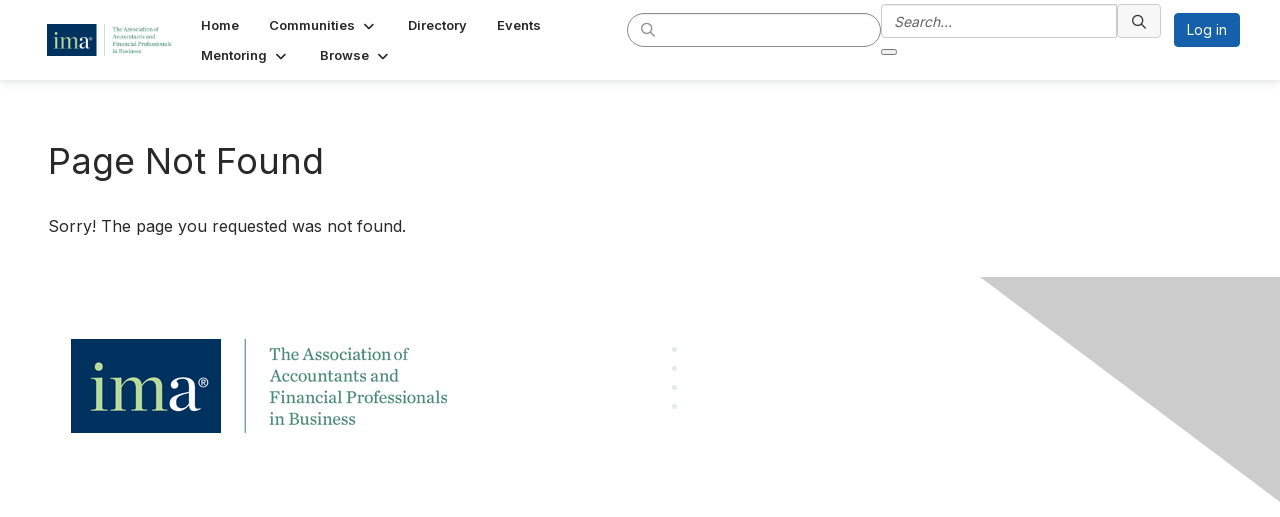

--- FILE ---
content_type: text/html; charset=utf-8
request_url: https://myimanetwork.imanet.org/network/members/profile/contributions/contributions-list?UserKey=003a4b55-6f15-45a2-83a5-29885c87d42e&ssopc=1
body_size: 32855
content:


<!DOCTYPE html>
<html lang="en">
<head id="Head1"><meta name="viewport" content="width=device-width, initial-scale=1.0" /><meta http-equiv="X-UA-Compatible" content="IE=edge" /><title>
	 - Institute of Management Accountants
</title><meta name='audience' content='ALL' /><meta name='rating' content='General' /><meta name='distribution' content='Global, Worldwide' /><meta name='copyright' content='Higher Logic, LLC' /><meta name='content-language' content='EN' /><meta name='referrer' content='strict-origin-when-cross-origin' /><link href="https://fonts.googleapis.com/css?family=Montserrat:400,700" rel="stylesheet" type="text/css">
<link href="https://fonts.googleapis.com/css?family=Open+Sans" rel="stylesheet" type="text/css">
<link href="https://fonts.googleapis.com/css?family=Unna" rel="stylesheet" type="text/css">
<link rel='SHORTCUT ICON' href='https://higherlogicdownload.s3.amazonaws.com/IMANET/7ec7e7e2-4f74-4812-aaf7-38426ebc480c/UploadedImages/Favicon-WebPages-IMA-2016.jpg' type='image/jpeg' /><link type='text/css' rel='stylesheet' href='https://fonts.googleapis.com/css2?family=Inter:wght@300;400;600;800'/><link type="text/css" rel="stylesheet" href="https://d3uf7shreuzboy.cloudfront.net/WebRoot/stable/Ribbit/Ribbit~main.bundle.47bbf7d39590ecc4cc03.hash.css"/><link href='https://d2x5ku95bkycr3.cloudfront.net/HigherLogic/Font-Awesome/7.1.0-pro/css/all.min.css' type='text/css' rel='stylesheet' /><link rel="stylesheet" href="https://cdnjs.cloudflare.com/ajax/libs/prism/1.24.1/themes/prism.min.css" integrity="sha512-tN7Ec6zAFaVSG3TpNAKtk4DOHNpSwKHxxrsiw4GHKESGPs5njn/0sMCUMl2svV4wo4BK/rCP7juYz+zx+l6oeQ==" crossorigin="anonymous" referrerpolicy="no-referrer" /><link href='https://d2x5ku95bkycr3.cloudfront.net/HigherLogic/bootstrap/3.4.1/css/bootstrap.min.css' rel='stylesheet' /><link type='text/css' rel='stylesheet' href='https://d3uf7shreuzboy.cloudfront.net/WebRoot/stable/Desktop/Bundles/Desktop_bundle.min.339fbc5a533c58b3fed8d31bf771f1b7fc5ebc6d.hash.css'/><link href='https://d2x5ku95bkycr3.cloudfront.net/HigherLogic/jquery/jquery-ui-1.13.3.min.css' type='text/css' rel='stylesheet' /><link href='https://d132x6oi8ychic.cloudfront.net/higherlogic/microsite/generatecss/b6359138-6cd3-43ad-9fdc-6dd3da9ad454/029ce1b5-5c55-4541-9c14-66b1015227be/639032188310300000/34' type='text/css' rel='stylesheet' /><link type='text/css' rel='stylesheet' href='https://maxcdn.bootstrapcdn.com/font-awesome/4.7.0/css/font-awesome.min.css' /><link type='text/css' rel='stylesheet' href='https://cdn.jsdelivr.net/jquery.slick/1.6.0/slick-theme.css' /><link type='text/css' rel='stylesheet' href='https://cdn.jsdelivr.net/jquery.slick/1.6.0/slick.css' /><link type='text/css' rel='stylesheet' href='https://fonts.googleapis.com/css2?family=Open+Sans:ital,wght@0,300..800;1,300..800&display=swap' /><script type='text/javascript' src='https://d2x5ku95bkycr3.cloudfront.net/HigherLogic/JavaScript/promise-fetch-polyfill.js'></script><script type='text/javascript' src='https://d2x5ku95bkycr3.cloudfront.net/HigherLogic/JavaScript/systemjs/3.1.6/system.min.js'></script><script type='systemjs-importmap' src='/HigherLogic/JavaScript/importmapping-cdn.json?639043118521301568'></script><script type='text/javascript' src='https://d2x5ku95bkycr3.cloudfront.net/HigherLogic/jquery/jquery-3.7.1.min.js'></script><script src='https://d2x5ku95bkycr3.cloudfront.net/HigherLogic/jquery/jquery-migrate-3.5.2.min.js'></script><script type='text/javascript' src='https://d2x5ku95bkycr3.cloudfront.net/HigherLogic/jquery/jquery-ui-1.13.3.min.js'></script>
                <script>
                    window.i18nConfig = {
                        initialLanguage: 'en',
                        i18nPaths: {"i18n/js-en.json":"https://d3uf7shreuzboy.cloudfront.net/WebRoot/stable/i18n/js-en.8e6ae1fa.json","i18n/js-es.json":"https://d3uf7shreuzboy.cloudfront.net/WebRoot/stable/i18n/js-es.5d1b99dc.json","i18n/js-fr.json":"https://d3uf7shreuzboy.cloudfront.net/WebRoot/stable/i18n/js-fr.82c96ebd.json","i18n/react-en.json":"https://d3uf7shreuzboy.cloudfront.net/WebRoot/stable/i18n/react-en.e08fef57.json","i18n/react-es.json":"https://d3uf7shreuzboy.cloudfront.net/WebRoot/stable/i18n/react-es.3cde489d.json","i18n/react-fr.json":"https://d3uf7shreuzboy.cloudfront.net/WebRoot/stable/i18n/react-fr.3042e06c.json"}
                    };
                </script><script src='https://d3uf7shreuzboy.cloudfront.net/WebRoot/stable/i18n/index.4feee858.js'></script><script src='https://d2x5ku95bkycr3.cloudfront.net/HigherLogic/bootstrap/3.4.1/js/bootstrap.min.js'></script><script src='https://d3uf7shreuzboy.cloudfront.net/WebRoot/stable/Ribbit/Ribbit~main.bundle.d123a1134e3a0801db9f.hash.js'></script><script type='text/javascript'>var higherlogic_crestApi_origin = 'https://api.connectedcommunity.org'</script><script type='text/javascript' src='/HigherLogic/CORS/easyXDM/easyXDM.Min.js'></script><script src="https://cdnjs.cloudflare.com/ajax/libs/prism/1.24.1/prism.min.js" integrity="sha512-axJX7DJduStuBB8ePC8ryGzacZPr3rdLaIDZitiEgWWk2gsXxEFlm4UW0iNzj2h3wp5mOylgHAzBzM4nRSvTZA==" crossorigin="anonymous" referrerpolicy="no-referrer"></script><script src="https://cdnjs.cloudflare.com/ajax/libs/prism/1.24.1/plugins/autoloader/prism-autoloader.min.js" integrity="sha512-xCfKr8zIONbip3Q1XG/u5x40hoJ0/DtP1bxyMEi0GWzUFoUffE+Dfw1Br8j55RRt9qG7bGKsh+4tSb1CvFHPSA==" crossorigin="anonymous" referrerpolicy="no-referrer"></script><script type='text/javascript' src='https://d3uf7shreuzboy.cloudfront.net/WebRoot/stable/Desktop/Bundles/Desktop_bundle.min.e5bfc8151331c30e036d8a88d12ea5363c3e2a03.hash.js'></script><script type='text/javascript' src='https://imanet.realmagnet.land/script/11933'></script><script type='text/javascript' src='https://cdn.jsdelivr.net/jquery.slick/1.6.0/slick.min.js'></script><script type="text/javascript"> var _gaq = _gaq || []; _gaq.push(['t1._setAccount', 'UA-28139699-1']); _gaq.push(['t1._trackPageview']); (function() {{var ga = document.createElement('script'); ga.type = 'text/javascript'; ga.async = true; ga.src = ('https:' == document.location.protocol ? 'https://ssl' : 'http://www') + '.google-analytics.com/ga.js'; var s = document.getElementsByTagName('script')[0]; s.parentNode.insertBefore(ga, s); }})(); </script><script>window.CDN_PATH = 'https://d3uf7shreuzboy.cloudfront.net'</script><script>var filestackUrl = 'https://static.filestackapi.com/filestack-js/3.28.0/filestack.min.js'; var filestackUrlIE11 = 'https://d2x5ku95bkycr3.cloudfront.net/HigherLogic/JavaScript/filestack.ie11.min.js';</script><!-- Google Tag Manager --><script>(function(w,d,s,l,i){w[l]=w[l]||[];w[l].push({'gtm.start': new Date().getTime(),event:'gtm.js'});var f=d.getElementsByTagName(s)[0],j=d.createElement(s),dl=l!='dataLayer'?'&l='+l:'';j.async=true;j.src='//www.googletagmanager.com/gtm.js?id='+i+dl;f.parentNode.insertBefore(j,f);})(window,document,'script','dataLayer','GTM-WKPRWTT');</script><!-- End Google Tag Manager --></head>
<body class="bodyBackground ribbit  interior  ">
	<!-- Google Tag Manager (noscript) --><noscript><iframe src="//www.googletagmanager.com/ns.html?id=GTM-WKPRWTT" height="0" width="0" style="display:none;visibility:hidden"></iframe></noscript><!-- End Google Tag Manager (noscript) -->
	
    
    

	
	

	<div id="MembershipWebsiteAlertContainer" class="row">
	
		<span id="MembershipExpirationReminder_f9ba5e2933ed4666b5cb41e41f86b07b"></span>

<script>
    (function () {
        var renderBBL = function () {
            window.renderReactDynamic(['WebsiteAlert', 'MembershipExpirationReminder_f9ba5e2933ed4666b5cb41e41f86b07b', {
                alertClass: '',
                linkText: '',
                linkUrl: '',
                text: '',
                isInAuxMenu: 'True',
                showLink: false,
                visible: false
            }]);
        };

        if (window.renderReactDynamic) {
            renderBBL();
        } else {
            window.addEventListener('DOMContentLoaded', renderBBL);
        }
    })()
</script>

    
</div>

	<div id="MPOuterMost" class="container  full ">
		<form method="post" action="./contributions-list?UserKey=003a4b55-6f15-45a2-83a5-29885c87d42e&amp;ssopc=1" onsubmit="javascript:return WebForm_OnSubmit();" id="MasterPageForm" class="form">
<div class="aspNetHidden">
<input type="hidden" name="ScriptManager1_TSM" id="ScriptManager1_TSM" value="" />
<input type="hidden" name="StyleSheetManager1_TSSM" id="StyleSheetManager1_TSSM" value="" />
<input type="hidden" name="__EVENTTARGET" id="__EVENTTARGET" value="" />
<input type="hidden" name="__EVENTARGUMENT" id="__EVENTARGUMENT" value="" />
<input type="hidden" name="__VIEWSTATE" id="__VIEWSTATE" value="CfDJ8JEeYMBcyppAjyU+qyW/thQoTBPz60BkQ84cwxGZ2+O13f5Nv+fJ1vveU8ERYC7C0gH7Vgu8lxpUa0lYOK1cT7OxGsTJ2od/yYkIadgFC6foF2Ll3/nRl1tOEm7BVzVD3viUjegSXgUPCvGzokym2GdjBDL4wRl7Jm1S3pjF/AaJsA2dT1ciJjpyWiaFJMpt/UFMK5Tf3KzR9L/gyaX5eU0GfUkliR4mJw2F1qt6w7KOEs+g8l8Q5jMjxxn6f8wKGew11fONwzxF+kP0e9m8g1JiP4SFgAczmzu87gdY6fSSr4Y/rRYFzNJhxW2C3ht7NcdzBnsfCsXFkdC0eDQL3T0k0ok3b2EaG9UNAvV2sCNHRyLjybWg769eDfz9xMnCd5vShePBPjVfS3+3y9vksXnnvtbJadtDBXxtRI6AgTyLGkiK8TeI4jEm1kZomWSI/DBtZCPmbs6SYh8ijCUeUJZ2MX9Ji/KVgOZfpGnX9uYZVs1+x81dByUudxLKSqjULP7MI1BfHESDg0wsW14rWnhsCdMkYmwUXDu0tPUhnjgAhpNFHjW/86Grr/7zAOBzKwo1Rsl5No/PPqverrO/b9qZmfC//MQ85oT0hwJbmOzTkhAMNJbDI3/Y23K0dmnEwuWP7PFWwATzKSxOjSz3t/[base64]/iVuROcaLPbynKXRc3X2D6uJqxnnSo3CzaBorgXwMmFi48/Gn9REpYiGFH3Ahrhiep6Pbb0SIKzRT0ypLN7gbjeLuIDpuh8ZRyDhkXhzXtha14JdQtqrqaclmRnJgbPi/KZoSTOLjF5IvvTGC3TY3jahGzg7fo6g8SytE1dlv8V6lVjQWI8dSlEJM12Xxstd64GBfXCL5gYrSeBs5fnDMVJMNqyNZ2dIwuxsZCX7kgRhFSLSNXCwzKq8zOiyJ2s9H9wICL1bPN4ZvElyqJ5r7/8uheXj1Lp7t2LqeLg34sFCn4VbvUO49eFwI+MiHrX/9T2jsRa+sB5a7JDIsvoQG44vB/PxMntJFCX/[base64]/[base64]/fPC55y3RzDxV3wDWZAnxhVmWLFsF8FSwKfdASafiP2EAGmue/+7/knxMIiSIlPuzGr4aZDFGA7AHVlqnPtGTNX+ipFGwH5VBCbGW0VsdKVa9sI0zVn+vqNQLoTaMaZ9RHmyBNi65h2GXj0ddPymANnTYEETTOhv/HQy/szb/G4/r5o9oNw2M+r6XmceKNI7vmpa+HLzdd/4xVQ227/4TpefGUPg9AzB7gYXGfGrg6ll4unPmQNCLIFpgaOjaNZgadr6UEQvEWHkYBLsNeqdgKNirlK8uJ+tMylYy6m/xrxd2kP1yMloK/eaqcXvk7pqJGb5QBpmsnjE1yoD2mCzJO0AKAKFaTN6xuvedo9Gc22WuWXrTjGVhM70SU1zYiAeK6S7A/zvEVIULejI4wnAoFwDRoncyrTSF6p5aJajXWWMVKWLP76X1Q29FhH6VHgmOMcfwBJiAD9VrZ2vGjVEpsBW4DC1HsH4UZSM/YXl7QEeK+mbtr9vpP3VThxWf6UZtn9PCAHF/Ze4aD0ULvTS9bowTewNk4siG1svTHg0z/aINXBvA/fwAEmdgd4fvIfR5Ip06sa4P2AEcBUTg25XM3jytiDQME4p6xS/pINmZP7LXyu93xXHNKnzVz/dyaIGfvhnRulKLcetp/JUTdo2fYMZwytGzsOzYJeMIaZGbTbCCJTjhbl30E63CIsTuDEGGdVa/gGzJ/AyQo3FcanFvenVaJYlgq/RbyR6jxu+sawgrUa4+gRlyBqPuHne9rGpder0thB7zfAWh0Hbe9dG7eBrCPBQSnkFaNO36bEVlqLVoMvNQ4Lg+kfoTxLfZpP/NNqRqjW8UKkPksqGLr4URsCGw0UH05GZYln/w/Z4hNwiLUY9l9AgCVnoCfLdh3nfgKmPb5+QnCRukztBMrG5wwIpZMkfZCUCHqIvkzkmLJdKqcRlUPNRB/f3rI6sA8RwzCJnWTdNO0Uu9FNoGliBAzc86bDa/R9sH6yiPBuN2g7gp1J1qinhMx77r6sdw6g8Z+gb+/f9J8z+8aFFl539XOdLS1ZSFhgy6bChNFmfVypBZ+6qQ/ao+gnzuE1ohlBnzZSff7CRbXHK8D7jz6HEjaeohofZw7KvInjnnUrQVdbBR5UN5/rWasP8xqij1ZjJ38ZDMVHJTHoB7ISKUkOIjyoCTZxpDORjUhtAWZYkg8j2ZZBco519dhoYERzP2EmOImaeZoa7t7Msg8l1uqsvsPHY0N0sRUIgUXwUeSdiC6YU2IW36MP/TNvO7IELf0kUgDyMgKADmyKG+4E1I6omVW5rorTLlTcSDPU8nGgpFieHPfI8qoNuOF5SddtFYx0zpqPC5HYLMLlr5SkVOOZ5W5n/2mDRRyn1+szHHNHX/K4axV6YIoaivaLzkEcyDtAPfh/XSXqUUDr1FfWRejnakImWV61rvhuyLJkxSmHC7A3PUhq75e16tos/9viVD7m7zGj43t5KK6Occk9602Xo6BGwYBTSXvzOX8hgv/mZ/2RIDsUBcuUFUwwEPcH0xZCjf4fxpZ80LuvaOi7a5sHoZxrZQSqIvP+OzhWXshTpK3Q37U7e4JS1xYKWmPFB+duBUZX3RjE2yxHk5f6Y3Kdbj65oQ9DvlZpfRE9VLeo3R3cr1Z2scUxsoQ45bzPGluZmogpruD9jE0B/6JCgaEpF/OWe+J4cZZFcJ3xcmZb4g9auxGwI4YeCN2scy8mWJK1zrkF3nE5vmH43wbdZjbiWosaqWzL0PU2JPKO1+uVYwZA+Qj/CszPoBWK9eIN45o+AuBwEKdphvmmeUqBFRW/dhie1H5JMKde20a1L356Zf1TXbgEp2QeOL1YjBk2ftZ7+xMQs5QtWhvqLbMdTXb63Lxga+ildspN7HPEnhV3ThqRIPFVp0tpTw6QFgKve0skPF5jE309NENZ+jSP/W8+Dt59OfiGJS46c2tjmDYDufE51gPqvyMEZWuBDT97S6fIfZPKlbnyhiPc2exUtpVNH0eMl5g54sliAF9mk+g9vX+BHSlfd9iwAlJoZNGDj23ScYHGijl2jCU7I1tnByk8BXBxTwCQb4mr0uN5V/XBQgCWan552MkPX0tBqN4/IsCAqVEhkzea5r9FNUTGvzg7MLZmdMlwIB0KmP3NrC0MVptgdRBlez0IvFvadNWagx/tBQLdyBZWJzpQpY7j7qv1nXN+PgYv3xObGmCBbznNpFb/fuS3rTxFzMNRsF4B5q/oWOt7ftNmNW49DfpcIHTULdqJTcPmgiJOgdoegZvpYuL1J8kRsAm2Sr0GbfbK8GVC4z5SC/gDlj+ZwL2uJ/9wdES9ngxxjWV5Mmtp13BCZmE2r+taeiiX27H6xxF5DZj4V8kfYCMZejjWL+0xYKpbMaPUtGLVVCC6wvFg304NzLkLHwM6v0E3WIFk+AKRrX9nvagmVh6UbLPMugQXx+jfR/00Xsi/TNHm6NG8cu485OkryH2c2BqijrKUeIDwrPHud3vZOQn09olfMB2KrTN35IPnFVYky47e5iajVewCQr9wUkfCwXtkkESwTISOl0rsul1zdait8keMc6W+x6dJ2Z3jegSwt5b9y8u4oz36UEhyCS/dgkRAVOWgygwh4/KDje+I7s//N++d1YhUzF8N073NV8Hp6hXVmSr3fs1jFvD/j4AwEcfSOCYnqkwzFZyx8H+tGTHH8g5uel6MmXxQJalzLjs8yto/CbYTWXxTSGej+SFBc62uPD0F/XCMzTAaCSooKX8r1oo8/zSdqLjEa7KD2aYi+srzrX80YnB5BSeaWqm4ObIp/nGgmwYg8/4eOMiAp6xkTncgk+U6A8G3i41Oss8xNwZiChFbOqE8op0jg179BqEthkT4WLRkWyZQq7sN36KdZITHiHSXMkqTpbBqKXiudMxhdJ354KWifLk6/rI9ykvxpVgfOrsTOBsupB5r1JPAX+gb/t79Aszqei6LS6HSi5sw1+XLcOXXwdyB0k8I6sYzLGB7Bx9rk83M3OunI/iWo9VaYWfncee0TAb5tMjoHuJIR7/HsthQxHts6dUcJ7qbQ7s37KqC8B8fCOO/yPkwngsQ9c7UvsaSacpFX5A2o0WgVHavCxNmLk1tttBM1M1H9Iq8BWNnkQRFqLukKRQGdqypZuvYMicZPNVON1oetS5BHOKBf0lLTrlTi/kY9t0JAt5ZJzV4/o+/2Qfq2oL8y5guLXn0Em4AnlVxIqiZU5jJOUI5E2zxEOUyr9LNrhR1qYtufWC+vayGy8zrSy/OOxLBL1bSITWYvmcCp7pNst4VJuOHYWyYP4vt+D+kTglnfbN0m2+qMEbimCFNLiv3BWW5GkGrfhvgJkqNWNZwNIPRI7O1PiAko3c/7b24xWiYtffDoeUVxAoqWaKBUBaxD8bXCKTl8S+1le1MoaW4Xbmkl4H7i1etHlxUvcg0GS2UtaigyP1DQOpL/T+6KPJu+XSDGW6nAaoEMJjUS5DbyKLiaT6yhDZt544FmDYj29+Ns6o/G4D5E5BizN8FPerjrAMIMTT7sDKXjmHap4c2WPpC9xID5KtrFespHJ4c1x0aYKRQQ6H2XIKNgKlT+H4qKVazSrs8MmygDdfsiuIJysH6kyQBxrSuhULhVa+qrBIToncA/zrOuxRA4nhRNBr0zOzS7OudqiTnTb8MQsagunb9Q7dDWOFlgtSpo/8G6EvoEK1DX1tXX8P5MThrrCcVijOybIJ9EZKKfs/2N+0NM9N12jeIUXUA7OkH4kooaR7cN8Nsf6BWGzwZc1YOvpjp/aEOVoc/2Hhb341xWmD36hVom7VEFS2UwopSs9dwC/IKXzE6cXZfa0GW+JZKZAYVDOm+BPz1d6j7+ilDidgxvmnswDrFRmY2fqM7VRVy41DcbJ9xcARqLtFA1A8DkYtJ+Y0LP2NMShMmm6DIm0Twg4p40zOQYqL4Y1W2iaNqsrwUdR10vg6EY1Ovv3OrGm+9Rfb4pnspTQkapeVgI3BX5AWYS/+bnBWJCjNpwRU4tVU5vZP/nFXBZ1Bbr+cEspG72tQu7cxDMSx0cFwuX6o0BfUWLeUN2iK1g9vRNq+W9kHXrgwLxqWLABthCqokf5ZSIUI5WCNAQ2bLeeYBYjYV7kRvqGUQIwA0n4D+bZD3EtUs1CVJ2T+ACZ4iertWkd/URzAIaTdCdFGzulNeDD0h02Rj0Wp9Vg9BVsj1HuvmTfgZnSTOnpyaROsAH8T/aw3QobQ+NZ9QVbJz66AshtSE8F9YzJqKpE2ppnhBxXbnvTPgYUk6wm4J9hVXzTR9A73whFkeFQA6nX6Wq6Qz990fVLFnx9QJBtwIk/UDLekUc4NfNV4A2TVkfVuJ2KiJQSJ9T4UIKqRW/5wcj8rklpI31PY+tdPIE6eiDwcjpxhL69cQ32I6DKUuk7jiTiZGqw5o+/zSZTdjhCFX1lZ4OsAEMPNXDhV9LOkXvOjx3CXnlkrEntCu1X6fNOqluQBQFClq2SFNEamYcjtDmWo6RFL71DqZZHqiq7OI5vNDYHjlVHti7EKcARW89FFgoK+GE6XAF7CmNJzD0ceaghSDV0QqcBjy65zcJNs2r594O/P1rOUfEu+ZC20YK8yr9B0orZUtdOPbvDI5nA8MxQ+2tWJB78cHky3ceszyTrwAY9kQ08E76UP1ua2svZ3i91xWHHXRDt9mr5xoHO4gCPiU2+NXv/NsRDleMC+vrqUiLfuq/[base64]/76TuHEiwOzN0cPHIQzvfJSZisE8hKDJZWAutHSLSIPM9paJblAoZQECrv/TABEmkUkIyCoAkJmzb+Of3KDXbpb2gbe5gmtO2zrNsXdLZN6LDiXhczRXm4tunk7z/A5oi29xJBZ873VRxjQFwQwysOkizKtnUD4zYYLdD9luS/SNukJ5c9ASBSIbJhUCTF4xe29x9/fcb6eRtUtbACy81pi0Wnp+SeuogRL9o3LWrwwqSkCoLj8GqP4y/9x2MAKBXEdD1NPpnLGwibU3jBIbo0EuHw8jbTQ+9sQOqIaD+KvKyggiEaxijNse1LBv/id6VxH2EbFbzK5/fQm63BLi6uD7tVvnf7NQR8GNhXtLYr+OXNucOvqMn5uLCn47qPHyDwmLmrm0SdRsHpYq9UmhJfC+LBuLGp9B8ulbOuT3HYQvuYOLD9B8zSqSO6tfWVWXUOp5NhcaO0RCRQzPtNqK9+RHlu4IbF1kTm3PlpkB/ueOT9qwIc4jwTjECwcMHYV5RGBNJZ9hch8TNcLUuuB4e1D5HmvaXfH/6hskXyX3gkrsv3txZ1uQVVq41W9lki1ckBXnOHQMISQg+MTI1E/BMO9Dp3MVuC0Jz8EipmRNr8vcTXSlbbEISO6LJ5eBkwl8OKg+yffEuJFmPKf4Xz+w1JdfPZcpHv4wL9Ig1UEVuOq6RH3y/iwD4cGuPRZ9qb6P/M3BdKlHy81fkuFT0yEoSxewgGO8ptMl1W+EauZ3pKKgx22MyzN+bsyAcF6ja8LrSkAR+wRv8866jza2kh8aMxzMij1u2fLoUijA9N/UtHSwQaMjrXf4RN0uD6rYDM7PYR4eoOTrNUoxH/K/eqME55tyPWbfwsxc+Fl703tfz7b5iHlgE9lThjKgW/Kgpw2dDDatE2XR40If+7xBBYXyh+uwolQlkSTtxBFkayDF+i+jtUztE+BmYbzxcB4AnydZ4si5bUBQr9U944hOFne7Aj8Ry3mWNMupef6iD7PQT1MjSlHilqOomJv6YunOjFgmPl/EBBWByGBIaGYqPRNKPxE7gGxY3FhVD2qD2vnKjesvZVM+OdTGOuD1T/ukwUB8E5qZ8Jb/eI94Wgic56ZFqv7xeV2SryqLY7a5FUCQubrXw34NmZPXz5VJUUqP/Vs5uv/QdChUlaVFa1t3a9se9IBZ70c+XR8lnCIU3+atkY55vhYqdWnQ4gV7vvE3X9GLCMCVFukiTOm5QLr7zrI9kr47Uk5mOKZhqDNTWbuiJagL8l5oPJP+Tqicz1oLvFTvrtrkR6pmvf9VPOyte0f7cHMazp7P0QjK7pNb0fzjc9g6SJdOMWW2LfL00YZCPmBehjrQIPnLj/mU8nwoiFLtx+qjSE4f1EvG49bWkAFqB5pXXCvB8/Kyj0o9I7yKzXZz1pfoBFBbUEsRN6MuQpJpZorEf7cZAMdJQC8BkryYpEKdRo3JQ9xIFiyvSpwZTxx8eAiDBumfGzz49rZzOUl5j8OwtVxS38me10fPQWfRBAwrdQQCYL743aHIgaGg3EnMk5kI69PhuonvlWjxi/jhd+7lDom4zasFNAGgFSl35Kdy29zhKvXx2ecn/ilkFwOLBQAcwtq4CpM7tbja1EIpX0HSkdpXYIPrXlgf6+ikoUpE2TObHOvVWXmDZpv4VIq/XuQ82JG1uxtnR2Aqvh0XX6ttX/flWwnSgX6vaZAnN1kXKajFm+uSjTqNDCfRXqdUXzZXEKCHgPGpjg+ehs4BdKFkE2uSOcoe61BS22kbSgWh6Yw3NF+jVsBZFG89mwHStZqfeYqbUma8PTkrIXycFXcs+R4HhD71jRfMPtIqWh5/1i5Zm/T/wEsHewU8It7LY7PVeaFvO0uQOtGsvrP4TdOn2WS7JTZn5JMHTNevxpuc2229AJqxAGYjEjqNFzn2v/bVjSk6VTFq/itOfPf7GWb66Qdpqwk1VH0Gsj+K+8A10YyImKZX/5ZGz885GCObEDzzA+ixT9/Zz+0IoONXJjH5yD48zH0R6GF8lJcXBoPwe51SIkNawSAtMPhe0SQCOxlfUYwUEY8AKbJtwQDOZONqu/PIkQGBHT57eyqqkmbFGnckgG6UjdVdmZxok7bdzsTO/hf4/7r6qTegRPKUt3H0eVFO6/Q1JOd8iKdAuxPaOGG8vWKfrr234AF4EQG6A/oa8k7DBsH9azuKTexc9SlzBH08BXdtPAtVnbvas/6CsVYCw7BHQQwdl0UBNc05g/ayDsn+LsmHr1m1/N/KSywm6AGWz1M/cj+6GthW1upF0esnDsQ+MsSTEdQU6Jn/l0yfHib2LVkfySLI4Sth7vEMBIIatZ/QfgzcDDh1r0bXt1yAkvmmS+/9XKTPFbY77RMBtbXJlA6ii2IQo4DQ7qtuNVcmfsADTQ+I7uAa5JdCre9YJTOZvaSya6bbaAjzKMUJI++SbnkDoWanEAj+mDKSzGkZoYvbRjHrrNAQE1NGMhIRLNb9+JcZDl1I+bzYQyfxAV/QO9bUZdpM0ET1dS3TiukqbbLHcZXSe57MuyDbv4STPft4YMIwf+hAGjgCAgPgOtfhzDip9jk+9hwqD6riAewXm+OTFVfbB4SHEb/muegWM/M+LxstcRWFscUPfgUsDonC/ANR5pFHoNcC40lltTTGLwV4T0Waau0A6bPWC8DCH/l8Rf1thqMQ7eJs/pkSX3e77ZZUUImcbeqZlUpNpw21BD9Xkde4SCnqVkXRBN+gYSgadMcMUGrDWOfNlPdIPuwQfpetOq6D8EUgaoBvdMi2UlcS9lBRjtpMna81xzPgw7o0UwKLLXcy5fUnv1R08Zm7MA+bVfKcei3/E13AOzmsXopH66mOkiYTTspBNbyM09bppLJwnN+F+00rQ99WU3fjxPzQyumdIlCRdcPN5aW1IwZY+wa6zSPkm6Bb5jFNP5EAWvGSM6ZHZ+9WO56NuUcpDxT56q/kwpFIcoQMNXrzYWCJnCC9MNyv00ko0aXK/Agj1Nu8MBvxQDqIK1BRP3iEPFhr/7AGeN/LE3/aEonuLCDTN9o7PDgNEjYv53MZ/Fqcc4zolFuJv2Td9Rs+WABAqZMYeOBErsqyqIG/Rt6cuoQizvOc0Unu1nuxEWGkmEeav5VnN5L+cumznBGDXXfhjJZOrQA9WCLbalVvvjR4UUGGFq0q9lXoQCRuelv8rVh9oKZT+JTjJksOF+HcGcFGDeuvK668GAYfz5f3Dsycf2D6ZYWB4tbEls9jaFjyos2VVFkZVo+2Th1g3tCzqxchtKk9tVI/lzDyGejbcX6g4RFQad0VYxeZ++H3RRoxQc90qErS984/GW+whhnXuGGpfDc1apQFCikcZlmBgTuWlmD/+RBLdAOm9oKF/N0cGkINdiyoDPqv0/DccWygCkba0YSUGXKPhB7ufaMtcrnGLo79NEsVpxCzQceUrcbipp+DJit729AuTzTXp5JKj5ZX1YSe5M3kBF+tyLMNbgUd9rSQTq6fkrvsg+9refNc64PUWSuzbvFPv5S448q4NN4NJ8Xggvl/IRRqon/KOd3vhAG7BcjXlVVZXHUFXyFBsQr3pOx8oV4BCEWxv/NOey+2SiZs0MZjj/YiVprFk2G2LiBxYN28s2HKaKN82+8jSIJ+/oLGG0Fd7WVfgqXYuyB78dfT2zlkMm8Rvdb0U3aEXtipG+RZ0bHFtn/ziAJIgTcPTnVo3WXy81vuB9S3mWkiPFbp+o3+jry7VZx4eOtVP61cfay0ypzvdyiyyEcpdVKGD0SdOWyaV5EGVU/uP6gtX3NF4GIFuOJ3K5C81BFk9VeJTN/PjuSVH/L9h1L9neYLKAbmEOjnqLdziJpSZsnQebCC2rR6gU7cROD3w28kard7cO6nu3D12Rm4pTXY+lR748OMRYtkNE6rjceSEgHisRgw302VfWxGWa/zXxrpWRj6/eK8PkwnFXhIqEQxH+/R9lKw3EIWeBgm2s2Rbs7lqokQUeHMYKxkwln5OFN5sDfjKHbeckjooHNT9RdwN/Uy+DeMou44uj6N/[base64]/vHVDM624fzHdWSNXhSdQ6TSnjXt3OPWtC3fVa6OXTJoGvjCnXI6OdmPyrMv3CkA5qvxQkxIcxmVsaqWBx2fLNHMMGoqwjj9lTSClsaCaUhZQF5uolu0j8mj3kg5nognbhvz7S07sl/f8m1ovAw0asM6/Dpqt34piysKgdcMqvAUYD1GKXj5luk1uxnWZ8jYd7IcnSRV0W8NRwnW7hJpqwtetuZS3MtKqLvrzIZe6un5yyv73MFjjInShd5tcHgUJpnvBywop5MvaLA+oWxoM6qcvy56vosSdITCUfNMgPLhpY17CMMBIvIA+cJQ0IeCWM1Y0RRTMYg1bh/eYbsEyY7SPtusXkUEl9rS7NFOpIRTd4XBVu5qwP5MCLtHgTMobW5icVKhTDuLKlDQZn5j1YDawjyx+RJJX7Y/jju5fvyQR0+KI6n1PxX2F8ykJhyLL4YOgIorU0tNw5MCDbMNIOyyeYn3KDlCsN13N/1g53hWyM8AhIebzZ0/po/Emb75xr3YzENTRb9W1CIV59o8xFnTY8W9WVg6qFvUz6CvdADc6EB4BRalF2KsJAUuxvzL14vi7OLt9exRyjv86JmIzQ3d9iAyIGKD34gkeDD1+zeSAQdZOff6X/c+Jd4KhkI2aRzHjI4sx/OCobkQMMED6hzKsft5IH8p4K6uySMlhIb22duy7wP9xH09Q2ZxCrNneOuqcTPWTvfq32trPhZC5rP6vWGyfikgZONE/SUW3HF3cNNiCDv4v3Fblh4SnBpOR9NzIczEVzfGwt8QdwqK+kWC5IvL9vneFznNbhfd2XAOFN6bdnbrrNLwsji5B2Hqwa8lnKTx99ST8dXVCFWYqHOKYyzHX/uccBFOUYfmFrUnQr/x17zgVNuSDoiS2xV/qknKDu5z3TgxU0zQCCaxAFmBQg5JiUv7h8TVXwqNJfpTgweyhnTwgPecN+KYN47cLd1HTxIayjE0WT20h8VB30avNzapGLrCRJqrmWMtLkR4K4emSb2E3+Ob8vl353GiZfEsMO0WpM1qgmnU/TmxiaDg5Ss3FmHzvyEnTHeN3XlemUL6B4XUA0bZr5piDUH4hJtM4N/apS6QNRTCkfxq6bX1x7ffMQ2HZYM0qdHFC8yCjaCm50bg9SYJZjXTYVkPUiHCuJ6zK0FFo3GTBa03Bohd40oSEdJhr6oGDqUQzAGdnILCBEr/wSz7OQ1iAWvuU3xeOyWekC86omP/Vye22j3MSLg2/QM3PCGVq41fZNc9WtiOYmKMkz21Tms4NLi90zpfsCo00HLHl7dgXNQvDz9/bdtnTgrJPHBMNpE+Osg3+0//NuEk5PmPygx0bx4hLkBTz/EqQtBD5+abIQgIHeyiavUecj88NPA2KjgqMqIV4rqrGNHX6/5D0hH2Ajo/E/MF8S+hVdKRvFlk1jHp3YGuwhG9cSv17BGp/sKPXeIJm1LJu6wsncLKI5tfuVlAJmR1KJoYWH1xWaEgRqklvJYujzl65XCIZFMe8EZelWhRVeZxbPbqX2auy+2dyXJkWOj75OH6RzxPRSq6cDfdo1iiVSN/j5lXwrv/Ft4krOAeAEf9PThKfTjeSyqGCnMaaT4LhyJhBb/vp5emmU9lJfo0jqy7JqemVCXu7Ry0+JzkCsQnH3iDMq7unAr2CZoRkun98XE2/TqeDRJK9Vsyx3o1T286zUGKEbR88x099iZk1NrzvDCoyylNHkh4hIZLwHDJ5YoSH+Y4mo3OvD+ohj4XfythPx5zZorfYRvnReVofM05cEZ+3uXdwS3oGSp79cgjbF9FYIy7gsueLxfeMqXEGdtVrBynuPGfKsj4NXZxGuChFoNAHlojWk8qkYv0sO/Vo7p0ZuqiTQ3yRFDbS5NP7ZWaNHU90rmc/wMO17yFL36Zl/2AGKW10nsOwUqRB0Rat2LxeWgo0ARUa+qCEdxHO/fOA3m3NB6vBXzKqd24EN/[base64]/ZFtuFscz3Ig8+HCoOWb6JU+PB8Uj8KEZ6Ti4dpABc0q44pHmJqHgGMzdpGzIGjE164RtZ1TSrp8rCxGI/eEmSPYp4+o9JbUsNvb8PY8g1qjaC1iVaEinJDH+Lb8NqvX527ccTLLQE4A1DGxgX1BE7AEQF4xX+uJ/jFwWkTfIPaDlcpk8YL3VacxsxueXshTjoYfgLb+4J32m6EHOQeFBI8T5EGetfgJ+cqEO+7VK9FLRxbhEqgjr3y6efG2MUckqHgz0vdrRaQNOdXmE8ZN8b8vZArqKxuOnxEpPmeU3eM+gDyLWGSJvfDivEBbHCzo63mSQBI/N9KNaEacxljoPbuDYg6yuluZRdrxE10UGPuwOySw9Rg5OjjJzqfZOH8fou+xi36VyTMiLmJRduYKRQLX7SeEEEPkSz2yowq3wIeFUHLCi4Kr9mDtRC2d6se/tGhwYmQEbtnJOBCjkDnTKLdF0DTpmiUWNjpHq5Py0YgiVXuUFDPWSHmLaAc/hGilR+iIFkkYUMLlCe0+J4+yX/uNrOvwHzsaATLCe2LjcLTnwPF+bbPUuJlPkntbHFwXyCdKxidAEcyes8rFSfhlneYzAu3zCzgxX23o1kwXxkzTUhF3anbGZFRiuplX5pVivE173W0R8z/mSnSh4sHCndGyychoE6/dhilIEOWNdYq45/[base64]/zrzt2TLlvLf1phbBYEUgUvwYOkjcnqmPnf8zEfm5HGBWfLTSMODdqkAs7RDvuzTeHf1g6jMif7setcdjoN95UB7gD8RoFEHWNPczb9iMWA1gP+8Uy4coa+tiVdHKI+dcBxQE6P1WWnXk8hbY7GV+okX/ppCh085AABID3mzeYyD7FVqAtqpzK7oqeej6Bo3D36OaN+UkB4DkDYiWF8px+J4yIN8DW1IT2CNR+nTmewX7aCAdOsSXAhZzb8tLpkilsXwFWjUoVpLfRE0HYvtdl+jyDMLUy8DsbRdIj6gJHMoBoAcuVJWVuoQI56qXh7OKlczE8KTv5KLQVt/SGClrt/fr+rJM7A9wkGLW1w1MklEUUBL7/1VpZPBtw1UiiZDZUdFSdLBfZA1/oxHjhZRtYjp66ZqX2ScrbNnVdtUYjYJSti720n7xoOq7c6wBVOP/oRnhx85piuwx4yMMHcEDpTp2J4hVBOqR9bjOoknr/oOEo/MvcWd1QzdkVyBkdKOyY7HQA3nv1v9Iq5y6HkN6ZdjMLrqnJl3Nt6RaTbTC2c1PHwZ+iQRlJCoJzmQg7owE7J1Vf3q62PE0DR4r4gqpUenk81k+ZtzaBPWsW+1EOZfNfHjY8ah56fE498MAriRIuQY/1ovzB7RvdUGQWbqHwFI0OtXzyd3B4vA+PO3kJGhLQOe55vrLiozrPSMiZjGLgWk2hCB/cmF0vOAKH3jSLqZEx/y0xmmzKwtTYYAVaY+f4Hyl5OuxLNtg3+hx/VaNbMbQLB6/HOX9QyROQF48thq6+h6Zi3NABGSN/taARN7xKi8Wq8Obrm6mnnUEwCENrwt9Dr4SmwYqrPwAZF8upjm2ffnCarICbnS9TLpehsV6PPavVof6DgAQrzofRhXmThj7sXNoIph/UuCjpjGB7iwwzMHgS2Uirg5nOKDyUBi8Q83o/8yyXbZUI6Ig7yy7qj5GTWiFRHqf7+lHYl4Vk/s8MzMIWom1E8wBAbOdazvJGHyAv1aZcUb/TtiDb5fo3trRUl1uzNVklD+16/w3aO32VEottUdKmv2nyrVPhYHxWMNOjhoshAuyP7XWvJL7R14oRKLfRc5DTeXIYb1C1RZGWBcJphHhqCf3SpQ81g8eNxnqkJA/E3WnIqarAPZ5Mm8zMypEgH0rtIamo1QvtupK124ZQHBfaqUJMOy30LQwQ/5jagUlFbgRiDV2TFZ+4+lxqsjp0sSDaCCastBvEB/[base64]/nDMecHpsB0IfZiuLn/h2jEYDbHivBLOMSQc3XypFjRMPDKm+9WKS5aDAw7Xy1RW/qpOIAqka/GlxTDBc5jJk2GCM+4tOB9RUIvXCTmFWhXy1Jeg+7gbJZLiCGBeGKXdVTvB1Ql7KJzhLXJ4g9d9nT0Yml5+zp0y43EPF30tz3oHrLaPaTdCeCG52PMr0GyJFiVkRFnu/OsJeIFSiq/YJfx9IHnRGRY7ezpbNgiNSzlsp20kkBCRLJeiTGSiYxLumnN+NOJnRgzoHM5QTzrpwFQss9lTFbauFK5hmlZHc3/cELnRtYBky4rWX6YKsIdjrnXEv38tTl4xyG4nJV34QqpY6EOrzxrFmDzvRCz7wtOSzdmcp5sstbiwECdefqFIQGoFZ3gJ5rvPXkpGwGqtrWwCNvi1fXiwZ+oMGeZddowabkp94nMMkabiyJsrt/7o5A3LPd5oTxXI+5jj+6EWTYvqjtGN8S4I9rkckOZKzwMIXa2zU9GCCCa1lhhmxQTbfteTg5Zs7L885/OjnK5ZFCoNZ9frls08hv7IuG1ntoJiaq/jmdd8TI403lLrhw6asETKqvsDPoQL17Ao056jlwBlvm09x7dVRq+whSZ8HRqTtYQvaSYHFmsmZD0p3T2Nfi1GNIcRQhR+Et+LrIEtLEIsoHHyw87nMsv1GdSPdWDgqeBT7Wm8GImoRkTDIGe1U73iWOcbpdcywvG0DeuV/h7KpfWPfVP3cRxs2BpGzp5vUr8friQUuWfk6vUfEgRBnCCkeiQPH7BVZ3+Bcbob4uXXQbL38KNoBtB6ZmdntXaM+SqwPGMfCDKk7SrV2VlTegXm1cIY0W2uofhSI90DBLiYSdpd/3GuKuAVgFLiDB5H34fhj05Oj2eLfq2Mffn1UK2+HuA/HljoUO5lbst1TefLNkeMHjU3aCMK3LqDlVF4wiMByA/kRAx8ObSKdxkUujzcZXgugbYnalI2dNx2ltsXFexmyO8xakka0yR9j7T0saLNXf0A1BbJsZQTSV8/[base64]/GfRb+0/kjInUW3tm93svw/QIHTqZsR24sV/bKzGLe05lsIb6Fj3k0JYgaLwCqTlEOYQ9gr6ZKn5/KgGyoNddK3nI+hmMoyYHYWswwLkgPIJay9pRBhDFgiNkt50Np/qxK4ovKWZkDlJUMlJlYR1wlmcNxhXMudSsZTB/6ftEw7PI6cjmatpQs7STO9TcSZWo40PBiWK7UFq/5Ha81uRyoZP3gboukaKbKGjIjuSCfm9CkXS2lrXNZlokEV63s55FMh4SAI8PDAVIf49smKL5duRiJmT8txuwKeth5aFISmlmfh7x11N3H5818EfnNe9iH/kFZ+jZEGqVmAEGrk0/L8vEasIZOmE7LB+c61KIZs+2HYdjoLB+7I9y3I0FaPZGVuqseo546aclNtXUpLpli4J1rQ2Gf2itoCCGEC9R3O9hYOsqRNYnsBiF21JWjSBpbTY2ZSiz6QKTWhLFVIDSRAEhN1zEL28VYJyMUSpfUHrICB4TAlPNbY0r6p9rwsv0Ru34rJQO/O8b2z5puVF3LjHAgBK80qB5VrIye1CqGC5mnderxZd8zHXLNWlFGD58SqvZG8q2La8c9pdMC+roYAbjhXSSvfEKy1XYKXoQLyTQbtdXco/uWM+RAUOp+vqN4dyTnEprurV2NkcSWjMId9B9Ugem/mE7tZny0QJpIuPMVrBOyjKkjja93iwcSBTG2mDKJCnFq9DrUX1Y1n9jJDBPJ3t/kK9waG8P3Uhgr65TOIItbSdpv6wstN2h8K6Ivbv020t8PzjKdZ4D93lp7QkZQMPtru1W3jt4siJkkqV1wHbTbECGIY+FqzcjA4X51kOvulG9kPDFBLGBQRtQERxb8HXKZLDWuchNa/p/beDgIa/vxUieEpn0LEQp0DST1XKTT65Mig0G8oMR+0gMUqNvo0R0p3yO8ccyQLRe1lV5nkDLCliX59ikTxOJherUYJ40LqMVSAPJtE6PZ6DPcN4miDhMWszi+PjbVbsl78gd4DDt/tK+UhNehVrECvjhNBK+O9AU2ixyOUg0PK0A/b2YWlzy/pPigjc6QrKpo1b5xtxeWPCzJsCnNoYR8ucBGB5svpiInOFM8OZWzkQQbX+e2PieP+63dY8JEo6X4nvEg8EaJC/Dd4SzyDFN5BhLHvd/K6hGkm+rw2xY5lrPDO+efqGDMwzy7h1G4scciVk0WKQ4hlM1zSNRrsoPTa8brX7ahPFV/r3Q7vVdCd6jRr3ZYPewVwkKji2s3KTF4C+4GaReEvBidfkXThDr64Fr9T80hxTc4Jf0D/KvRQjQZ7wLuMPSlGXreT3DSBAVt/[base64]/uWF5Lyj8Vh8nFJxihGiOtez5tZB3RCGOu18otgtyZypN72cR8TwqvjWyzk1YADsUG81XeBZnwTCEPZLQxmjz4vJbybr/a3erHQmyn2/cTyz4otPIsjTOHT1ZySUiWhUEaAujWsXlCy7JLaJ5xtuCyAVCStv0Fk9CxFgWK5gSsfk0xK5qM2rqIno8Hovb0Ne74zl52vzxhdEysWdBaPvMLTbAv2C5UuZ10vqFJINCBOExWD00VE+eBowWJjhs6pEW53Ve99IPnpMPSL6J4JM1Mr/kD+04pfO7QUXKfWYIfnyoaZaSQyNLsCZ6fYj1K0NR5RuJOIq1Ru1a0qz0cgdz4wdTj4ytIekWUp7vfg/H2YAbh6zLrbznAmb3FlX+NN2XQ9lpEbhlJ3tpJ9qJnoKcu1MtI/CnN6dZFzUGjaH3nBDblsrk0D24UgXLhXC8TF+DaqmbkmMdkrMwL1qKUbYLlGuyqa9LZjR+EyTwQrtDj//NWytywCGp3CMRXONVHpocwElQBAES+/GLVeWyJCkRH1fvFXsYPVFVatblZtLI595WULZRhGQuXE+Gwvaqo2nYTCThIQTxzXd52dl4Nwy0FPSjDgsHXX+iq2ZadZPA7t5aIQX2T4QBb0d0OpnMDVpDZfJHwLPEzH+uBp441qN8pUZDSejZLHxhCKrU/P9mB2t7cD5iz+fZ2fCc29tHyal/5uUWaYODjXd1HNN32pJQYRQH42jpFsvwrKyxJ8TU7a0EpU6546ebE85XICJghyY9dflQIO1QKrMnkOOvdGY0p8CWKbSEIU3mqMZVRfVGLrnix5ND2Wz+f0c98s2WOxxfjD0lmPfmsLW7ElAQ27PCDYq0Yqb0CY3p/Bt8O11j2Ma1gi2VmtLItiIefhoOtYj+wmickfINIdHPLK3P6bpFK/tCHKuOLrO5BKlWGic/x7BYo55xlsm/fYMNaVnI0Fi5X//rvJL4kfRIbDCZ5nyi2wHj6b1Ls50USeaxuSymTd1I6Dn/waXakZwmm/wOdAAoc2+sI6AHyQJZY+SNjJDvPG/1Y8gbu+gS72+KXHvSNuro5GLnC/dSqAKCCa0wlJqLkpmzckKhiRFu2GQ6H3JsjAEZ6X9bYKKp/nL7frkCPa0tgs4R9goLsMoYXhAAokZboh3Z7EuaeXo60w7FaPFfiIhOCJIffvoO0XuFUI7n89OZfGKObWioQhVy9CThEUaDgVHTBkJZiLMXjDJG9gPoZ0h849ap/tjnyxEymD4E+2Nx/rfqiXZpQASvIJ31yd9E/NHz9Ef0qo2uSNDzqYYEUR9DemwYYgeM+2ZDoU0BHaLltgsxA+dp37NAR5ZYvy2KMu77Ix+VjQUM2v08sfkviIc8Y3BRVqXXOUVs0JxcikNfRl5YNEG6pfRHwUbV1OommCovixerzjK14psXMiGXiNQzy/wRalPmwhRliSnIGaKHILAPqsiMJmZlb6I7EdT41zoBgIhgp3Wm37UuWShbY8M7p2a/GqVyQmgBS7M4cF7Cna3jD+U2qlJnw61aSiwuyunAJ5RgwCFPx9O1m2ncoFHG1NM2lV2euQF69IoaB+Fbb//Xj6y5kAGQ9gz4S6JQG+HNpdCAqzdEfTdi954XCtnl7FiNxfjmIJg83MckeOdKzHrKtCT2UEn1ZIKaKxuFfWmQqQKv0SkfJ42WiK13rEeQy2T5iDLivMTy0Cd/Tb+oPdLQALAvQogl6hOJp6aty2UhhvqN4cBMptK5sqVpZOpD4UH3fcqmZnfPopIwQ2iHN3PMfOlzJps+GY7w4EjLMmGs+56GiBc3H7rd6qaJ4nfW5zo9Q08i3reBUjqUlkcMh/OkavcPPnzYu+uAmIFDaUPa1WisRILcvNJ+zOM+Z3SIdRRqwm3vHy5B4P6Bc1dTG8sL+YYQqjOV/x/jNIWDRud523GkMLmAYMUzdPMHHMnAyl8EQboOCgxR8bTqLZ+os0ZlGhF71OqPTcIBJHFA/7FnDfs/pCKe+iDjO0yOJqGQ0Q/CyuEzyhi/jKsCWKT1Rmw0PxxRi0O1ziGbSf50ihD5R+9+LsGdvvEXxjR3N/By+WcCQn29Bf20tw5Mo4NrfvSzM0N+6Uvt1asjqIT0P+TCbvX2ddFX2sQbT2348T63YQzK333ZcjBk2c3s0NzCWRRkRJS+XbEgDCD6DEupoo82QH/[base64]/K7YQFypHFtcl60jifxqeJZAVE2sJKJR6ZZsy+qqc3saCj1dSQKoF4pgbC6gXUMbH9HdUZHYesl0C5GaNAt8z2+uFY/Vucp96RA7E2iWDkhFnnqdkQ3akUnBDV5m/04vJEcqY7Saq84tLz+wtrhW2q16QkwClXxmQ/V3hpUBQj8oKhgQmTSO7G0agkm+QSQeZRm2tb4U0a/[base64]/B+ChjuEeDV4x2Qdx11APiGLBx1Wi+p5xbaR7qff3Gr/y+1oQZlEdE3cv6Vi/AhY6MJlN+CozcIU6MabPmejCxUWk+tNTaDqXgdNRiCXUbNpSlWun5SJOafN2SMVXfSUrcftIq8weMuCMaDkCScomJvU2sHxgWDWmrPYaY3bTMkT8sMIUEd5B3zQviUTBE+kj1k5vwotsCxp2j7Gp8R2YLvpBq/u75UJMw64TvuzQJwFO6KkK3JY3KphSWKissfwXFmEK4zoIueyp4ky5Mi40ONV2cOxqWpHRKD7bZjAgAZ6WXl5gAWYy/ZHvaDDjsKixShAzGDvVoY7uNRKNE0shfJL4bb/+lkr3DTXRv3i55quj6f3CY7dNsi+FfLq5BgIYoQKCskYoQMuEc0W8spI1mQs5+IkJCrokBrIvcRtZcrwJStCn+QcJvXoNkk5xPAOmggvy++tY7/7DNJOuKZU2d+gpqrd682QyvM6/MrBZmNEsbHfXAvoEy74tn8SUIND6Yyt3uiUqpxrqj2oDDDiBy/8ugi9NePLSe57vJpVCos/lj2u3XeXkK3ZfbcLMkMKbKZKhbrujuKoU+CQa0LByC0fFYK+YN6cV0c16ZM3Daul6VGb6iaVcJAUgoUjeSfqQgFDO1qDLJjDKNK0IV5AKHsXSry/rPlL309H1t5X4LdUsoDWbDHlBvCY7V2sLjTf3TiNob9Sqa0FWVuEAtAC29jeSD+jzRUW/O9QUZYGEwWqWG2vT7PNmnXJvgu0lF0EiDz9OJMg/cK1kA88gRgrSG0IfAjFi2F5Tip0l8+Y4HiLqJ/OWaydijwIJbgk+dciiK5/MjRLNXwRYiTTNcRbRFyKTqxMdyRSmfWZpCMLxyqbPB96Bu7+uGW4+SfJheVhQUlUzr5XP6iUA7VsLAwOeMHsooJ/ShSDtrawML7iMGJTMwGRsPTTOCEtLUWB/sUWZMmRZx6m8nVd1IKVTWuoNDIU4GqVZO8O70aB5X5kE7HofXj9GxcqwuGuf7nCt+dTqfqIleMFugwNY8bfvWE8n4ZMbjF2/nR09L6BLEBlZ8TvHeVfq0Zq/I0RxfUwTLvjVv0CjfrYmaZ9z4M7dBUW2TA0xLkcUvZySJSV9JphB4oGJXkPALwriQrzkYexCADZmyLJc3XUnQ269tt68CAHgcjY8/L9obDaUjmkJKEa9NRov/SNTtitoir4HyQlXvaRYNSVXZ1zNUNJ/lXIRoFYExQN2HzcPPV2H2nly86rPLqQf6CyupNlfaK/aRacv6+RJ3nhThSgDdv74Wa6MTBoJL5WDFrSPrs/ycgvVKxRqHVwRo51gulYfpsPUeIeTTva5LCMzE/UsJp+TWKLPyaAMSgUugist1FETE/pa6Y1YDsOuqnBPUzfbw8dU5IutsPQtOlqgAKWCEZfp/ijmB13b7Tyx4giOtJ2kyRJ2tSaXVJ8TlNHkFxC+9XAU/8KQavwDFHhBzuJBnoOHQRWfYIPIPYZNXMTPkG/XTyBo3Xn7mUEDDOL9ptxyppC2Ib4iL6mv/PP5K6wAwAMZi4fsFogI4lukUyz0TJzagTxaRdVCU1Cr1aNyOyru9IZf+bUr53dcmlYRc6sG80oNLEnilpnrFt5w0kKnuNgdgaR6UhQ1Zl8EI+L84TOZNiLhXsuDPdO0tEA5u1XIsh+94M/0zc990yDEbjhXVocamhK0kGfwkVQiTRqlU2OlWfzjWqJGUV8C5hzJRGqa4N5yOXH+kV9scdEeUBoGJ9DdJeGDxCCIp7E////mQIbJ7OOorOK+oyvFzpGLEPAMCZkDaVoChG9dIcPTxhqT+uZXh9/3nhPmxi085K6Ck6F2HEkCZK3RlCxWS9XKgW/06w8AtkpxaJyWLZrelOGsqL8Np/Ar6BvOFtZ4VCJXUlLnHt09dfR+dQDNjkPNzB3Bc2f8q2XJIjnMhGOhx2K/nZxZRvLePBMfYXr+yVlLsISDUcCY7dqD0xijy/fPOYsX6O3rILguuLlV1EtotIyGG9vf1ij6E5s0oub+R+LjX4gUAl4fqEZvxk1bpx6jNPOCYDnYEmY24rCMOZfqlM8hd/KS6athOq6RWULlhaF7iGotqTmBvRXQQ7FP+0NEFsPM+JjEdZqHBY5J+ugWicN+2uxxg4rTosLrH8zvY/IZHSXR+Ja/Jq34jF7Mbe2VnuvK7SVBTPkpt3gAxEy1sjsDKlbGnhjMtURqdfCW9Xkd9bVE0OZziGw==" />
</div>

<script type="text/javascript">
//<![CDATA[
var theForm = document.forms['MasterPageForm'];
if (!theForm) {
    theForm = document.MasterPageForm;
}
function __doPostBack(eventTarget, eventArgument) {
    if (!theForm.onsubmit || (theForm.onsubmit() != false)) {
        theForm.__EVENTTARGET.value = eventTarget;
        theForm.__EVENTARGUMENT.value = eventArgument;
        theForm.submit();
    }
}
//]]>
</script>


<script src="https://ajax.aspnetcdn.com/ajax/4.6/1/WebForms.js" type="text/javascript"></script>
<script type="text/javascript">
//<![CDATA[
window.WebForm_PostBackOptions||document.write('<script type="text/javascript" src="/WebResource.axd?d=pynGkmcFUV13He1Qd6_TZBRAmfPljXpAmvH6ymD0FJ-nJODBdw3aywduuCX7fwOOLVcxmFBAWgoWnmkQ32NYnA2&amp;t=638628063619783110"><\/script>');//]]>
</script>



<script src="https://ajax.aspnetcdn.com/ajax/4.6/1/MicrosoftAjax.js" type="text/javascript"></script>
<script type="text/javascript">
//<![CDATA[
(window.Sys && Sys._Application && Sys.Observer)||document.write('<script type="text/javascript" src="/ScriptResource.axd?d=uHIkleVeDJf4xS50Krz-yCsiC65Q9xaBx2YBigaoRbtS1gBd8aKofUezDJgqx2VqzgEIfFDmhSy54GRTGOr5d3C_X6iEvBOWiq8p0Kduo8H1no1RIzbd6O77SxCTGA4F65wQWu2BefDxTdERyfxJO3mgL0rEVcT6Z4j6igYLOGs1&t=2a9d95e3"><\/script>');//]]>
</script>

<script src="https://ajax.aspnetcdn.com/ajax/4.6/1/MicrosoftAjaxWebForms.js" type="text/javascript"></script>
<script type="text/javascript">
//<![CDATA[
(window.Sys && Sys.WebForms)||document.write('<script type="text/javascript" src="/ScriptResource.axd?d=Jw6tUGWnA15YEa3ai3FadBgEcIRcWgbO1idjRJWibT8FwNVD3NMThqSbDspdgMrhDQgZQ3sB2i12UR1nVkli_R5C35LoDWWMo0i8vO7ZexxGupvmm7x0dUepeqsML7kNSTp8tsPXRqaYaXSejaLj19y6t6ggahTqV8VH05zoRl81&t=2a9d95e3"><\/script>');function WebForm_OnSubmit() {
null;
return true;
}
//]]>
</script>

<div class="aspNetHidden">

	<input type="hidden" name="__VIEWSTATEGENERATOR" id="__VIEWSTATEGENERATOR" value="738F2F5A" />
	<input type="hidden" name="__EVENTVALIDATION" id="__EVENTVALIDATION" value="CfDJ8JEeYMBcyppAjyU+qyW/thQ3+iF7trHHOWUQb+RMGh+EeE3asmPy2q5iRG8rG9JTzooKfKa39wk+XMMbUz8kGuILoXQOM0kUYdstM2Dj8DornpCgYlYnSafs/4zmLKPolOYtoDmJ7HrI/ONy+BWxnd4OERmQCHqNk2z+3FH8f8biKZ8uFPNb2pYEKcsKaI5koWfN3vHXp8/nyyP1zYw1XWtOcq2W4BGi7KwzDBz54JiesFxEXNfTk1fweo3/XzptOA==" />
</div>
            <input name="__HL-RequestVerificationToken" type="hidden" value="CfDJ8JEeYMBcyppAjyU-qyW_thTE7WRPlwj6mPAzutFfiD5kQkvYt0BWggmI77dW56k0Tl1Pgy8QYU5RR2f_-nTLThH31MhbSl2fBXAKtnwblVxX90Q7k6yAwd4LTCOqb5cABbiYXdvrDNHAYWrN1wp8GcE1" />
			
			
			<div id="GlobalMain">
				<script type="text/javascript">
//<![CDATA[
Sys.WebForms.PageRequestManager._initialize('ctl00$ScriptManager1', 'MasterPageForm', [], [], [], 90, 'ctl00');
//]]>
</script>

				
			</div>


			<!--mp_base--><div id="GlobalMessageContainer">
                                                <div id="GlobalMessageContent" >
                                                    <img ID="GlobalMsg_Img" alt="Global Message Icon" src="" aria-hidden="true" />&nbsp;&nbsp;
                                                    <span id="GlobalMsg_Text"></span><br /><br />
                                                </div>
                                        </div>
			
			
			
			
			
			

			<div id="react-setup" style="height:0">
                
                <script>
                    var formTokenElement = document.getElementsByName('__HL-RequestVerificationToken')[0];
                    var formToken = formTokenElement? formTokenElement.value : '';
                    window.fetchOCApi = function(url, params) {
                        return fetch(url, {
                            method: 'POST',
                            body: JSON.stringify(params),
                            headers: {
                                RequestVerificationFormToken: formToken,
                                'Content-Type': 'application/json'
                            }
                        }).then(function(response) {
                            return response.json();
                        }).then(function(body) {
                            return body.data
                        });
                    }
                </script>
            
                
            <div id="__hl-activity-trace" 
                traceId="ce76d0bea54e9088273d787bcbcf6426"
                spanId="1aea1cc01429f607"
                tenantCode="IMANET"
                micrositeKey="20b69d33-64d5-4e33-b9bc-68192e5c6517"
                navigationKey=""
                navigationName=""
                viewedByContactKey="00000000-0000-0000-0000-000000000000"
                pageOrigin="http://myimanetwork.imanet.org"
                pagePath="/network/members/profile/contributions/contributions-list"
                referrerUrl=""
                userHostAddress="18.220.113.167 "
                userAgent="Mozilla/5.0 (Macintosh; Intel Mac OS X 10_15_7) AppleWebKit/537.36 (KHTML, like Gecko) Chrome/131.0.0.0 Safari/537.36; ClaudeBot/1.0; +claudebot@anthropic.com)"
            ></div>
                <div id="page-react-root"></div>
                
                <script id="hlReactRootLegacyRemote" defer src="https://d3uf7shreuzboy.cloudfront.net/WebRoot/stable/ReactRootLegacy/ReactRootLegacy~hlReactRootLegacyRemote.bundle.209c74ed29da9734e811.hash.js"></script> 
                <script>window.reactroot_webpackPublicPath = 'https://d3uf7shreuzboy.cloudfront.net/WebRoot/stable/ReactRoot/'</script>
                <script defer src="https://d3uf7shreuzboy.cloudfront.net/WebRoot/stable/ReactRoot/ReactRoot~runtime~main.bundle.b8629565bda039dae665.hash.js"></script> 
                <script defer src="https://d3uf7shreuzboy.cloudfront.net/WebRoot/stable/ReactRoot/ReactRoot~vendor-_yarn_cache_call-bound-npm-1_0_4-359cfa32c7-ef2b96e126_zip_node_modules_call-bound_ind-cbc994.bundle.502873eb0f3c7507002d.hash.js"></script><script defer src="https://d3uf7shreuzboy.cloudfront.net/WebRoot/stable/ReactRoot/ReactRoot~vendor-_yarn_cache_has-symbols-npm-1_1_0-9aa7dc2ac1-959385c986_zip_node_modules_has-symbols_i-ae9624.bundle.dce85698609e89b84bdd.hash.js"></script><script defer src="https://d3uf7shreuzboy.cloudfront.net/WebRoot/stable/ReactRoot/ReactRoot~vendor-_yarn_cache_lodash-npm-4_17_21-6382451519-c08619c038_zip_node_modules_lodash_lodash_js.bundle.d87ed7d7be47aac46cc1.hash.js"></script><script defer src="https://d3uf7shreuzboy.cloudfront.net/WebRoot/stable/ReactRoot/ReactRoot~vendor-_yarn_cache_side-channel-npm-1_1_0-4993930974-7d53b9db29_zip_node_modules_side-channel-16c2cb.bundle.a70384c396b7899f63a3.hash.js"></script><script defer src="https://d3uf7shreuzboy.cloudfront.net/WebRoot/stable/ReactRoot/ReactRoot~vendor-_yarn_cache_superagent-npm-10_2_3-792c09e71d-377bf938e6_zip_node_modules_superagent_li-adddc3.bundle.7a4f5e7266f528f8b0e4.hash.js"></script><script defer src="https://d3uf7shreuzboy.cloudfront.net/WebRoot/stable/ReactRoot/ReactRoot~main.bundle.3484d7cb3f90d5a4ed28.hash.js"></script>  
                <script>
                    window.hl_tinyMceIncludePaths =  {
                        cssIncludes: 'https://d2x5ku95bkycr3.cloudfront.net/HigherLogic/Font-Awesome/7.1.0-pro/css/all.min.css|https://cdnjs.cloudflare.com/ajax/libs/prism/1.24.1/themes/prism.min.css|https://d2x5ku95bkycr3.cloudfront.net/HigherLogic/bootstrap/3.4.1/css/bootstrap.min.css|https://d3uf7shreuzboy.cloudfront.net/WebRoot/stable/Desktop/Bundles/Desktop_bundle.min.339fbc5a533c58b3fed8d31bf771f1b7fc5ebc6d.hash.css|https://d2x5ku95bkycr3.cloudfront.net/HigherLogic/jquery/jquery-ui-1.13.3.min.css|https://d132x6oi8ychic.cloudfront.net/higherlogic/microsite/generatecss/b6359138-6cd3-43ad-9fdc-6dd3da9ad454/029ce1b5-5c55-4541-9c14-66b1015227be/639032188310300000/34|https://maxcdn.bootstrapcdn.com/font-awesome/4.7.0/css/font-awesome.min.css|https://cdn.jsdelivr.net/jquery.slick/1.6.0/slick-theme.css|https://cdn.jsdelivr.net/jquery.slick/1.6.0/slick.css|https://fonts.googleapis.com/css2?family=Open+Sans:ital,wght@0,300..800;1,300..800&display=swap',
                        tinymcejs: 'https://d3uf7shreuzboy.cloudfront.net/WebRoot/stable/Desktop/JS/Common/hl_common_ui_tinymce.e4aa3325caf9c8939961e65c7174bc53338bb99d.hash.js',
                        hashmentionjs: 'https://d3uf7shreuzboy.cloudfront.net/WebRoot/stable/Desktop/JS/Common/hl_common_ui_tinymce_hashmention.94b265db0d98038d20e17308f50c5d23682bf370.hash.js',
                        mentionjs: 'https://d3uf7shreuzboy.cloudfront.net/WebRoot/stable/Desktop/JS/Common/hl_common_ui_tinymce_mention.fe4d7e4081d036a72856a147cff5bcc56509f870.hash.js',
                        hashtagjs: 'https://d3uf7shreuzboy.cloudfront.net/WebRoot/stable/Desktop/JS/Common/hl_common_ui_tinymce_hashtag.e187034d8b356ae2a8bb08cfa5f284b614fd0c07.hash.js'
                    };
                </script>
                <script>
                    window.addEventListener('DOMContentLoaded', function (){
                        window.renderReactRoot(
                            [], 
                            'page-react-root', 
                            {"tenant":{"name":"Institute of Management Accountants","logoPath":"https://higherlogicdownload.s3.amazonaws.com/IMANET/LogoImages/02d9b8e0-4490-4d71-9490-53be336db4d6_2020 IMA logo.png","contactSummary":"<address></address>"},"communityKey":"00000000-0000-0000-0000-000000000000","micrositeKey":"20b69d33-64d5-4e33-b9bc-68192e5c6517","canUserEditPage":false,"isUserAuthenticated":false,"isUserSuperAdmin":false,"isUserCommunityAdmin":false,"isUserSiteAdmin":false,"isUserCommunityModerator":false,"currentUserContactKey":"00000000-0000-0000-0000-000000000000","isTopicCommunity":false,"isSelfModerationCommunity":false,"useCommunityWebApi":false,"loginUrl":"https://www.imaonlinestore.com/SSO/login.aspx?vi=12&vt=","hasTranslationsProduct":false,"colorPickerDefaults":{"primaryColor":"#003260","textOnPrimary":"#FFFFFF","secondaryColor":"#4A8874","textOnSecondary":"#FFFFFF","linkColor":"#1460AA","linkHoverColor":"#19528A","footerBackgroundColor":"#FFFFFF","footerTextColor":"#212529"}}
                        )
                    });
                </script>
                
                <svg aria-hidden="true" style="height: 0px;">
                    <defs>
                    <linearGradient id="skeleton-svg-gradient" x1="0" x2="1" y1="0" y2="1">
                        <stop offset="0%" stop-color="rgba(239, 239, 239, 0.25)">
                            <animate attributeName="stop-color" values="rgba(239, 239, 239, 0.25); rgba(68, 72, 85, 0.2); rgba(239, 239, 239, 0.25);" dur="3s" repeatCount="indefinite"></animate>
                        </stop>
                        <stop offset="100%" stop-color="rgba(68, 72, 85, 0.2)">
                            <animate attributeName="stop-color" values="rgba(68, 72, 85, 0.2); rgba(239, 239, 239, 0.25); rgba(68, 72, 85, 0.2);" dur="3s" repeatCount="indefinite"></animate>
                        </stop>
                    </linearGradient>
                    </defs>
                </svg>
            
            </div>

			<div id="MPOuterHeader" class="row siteFrame">
				<div class="col-md-12">
					
					<div id="NAV" class="row traditional-nav">
                        <div class="col-md-12">
							
								<div id="navskiplinkholder" class="skiplinkholder"><a id="navskiplink" href="#MPContentArea">Skip main navigation (Press Enter).</a></div>
								<div id="MPButtonBar">
									<nav class="navbar navbar-default">
										<div class="navbar-header">

											<div id="LogoNavPlaceholder">
												<div id="NavLogo_NavLogo" class="row" role="banner">
	<div class="col-md-12">
		<div id="NavLogo_DesktopLogoDiv" class="LogoImg inline">
			<a href='https://imanet.connectedcommunity.org/home' data-use-scroll="False">
				<img src='https://higherlogicdownload.s3.amazonaws.com/IMANET/LogoImages/02d9b8e0-4490-4d71-9490-53be336db4d6_2020 IMA logo.png' alt="Institute of Management Accountants logo. This will take you to the homepage" style=' height:36px;' />
			</a>
		</div>
		<div id="NavLogo_PhoneLogoDiv" class="LogoImg inline">
			<a href='https://imanet.connectedcommunity.org/home'>
				<img src='https://higherlogicdownload.s3.amazonaws.com/IMANET/LogoImages/02d9b8e0-4490-4d71-9490-53be336db4d6_2020 IMA logo.png' alt="Institute of Management Accountants logo. This will take you to the homepage"  style=''/>
			</a>
		</div>
	</div>
</div>

											</div><div id="RibbitWelcomeMobile" class="inline">
													<div class="Login">
		<a type="button" class="btn btn-primary" href="http://imanet.connectedcommunity.org/HigherLogic/Security/CrossSiteLogin.aspx?Login=1&amp;CrossSiteReturnURL=" qa-id="login-link">Log in</a>
	</div>

											</div>
											<button type="button" class="navbar-toggle" data-toggle="collapse" data-target=".navbar-ex1-collapse, .icon-bar-start">
												<span class="sr-only">Toggle navigation</span>
												<span class="icon-bar-start"></span>
												<span class="icon-bar"></span>
												<span class="icon-bar"></span>
												<span class="icon-bar"></span>
											</button>
										</div>
										<div class="collapse navbar-collapse navbar-ex1-collapse">
											<div class="row">
												<div class="col-md-12 ">
													<ul class="nav navbar-nav">
														<li ><a href='/home'  ><span>Home</span></a></li><li class='dropdown'><a href='/communities' href='' role='button' class='dropdown-toggle' data-toggle='dropdown' aria-expanded='false' aria-label='Show Communities submenu'><span>Communities</span> <strong class='caret'></strong></a><ul class='dropdown-menu'><li ><a href='/communities/allcommunities'  >All Communities</a></li><li ><a href='/communities/mycommunities'  >My Communities</a></li></ul></li><li ><a href='/network'  ><span>Directory</span></a></li><li ><a href='/events'  ><span>Events</span></a></li><li class='dropdown'><a href='/mentoring715' href='' role='button' class='dropdown-toggle' data-toggle='dropdown' aria-expanded='false' aria-label='Show Mentoring submenu'><span>Mentoring</span> <strong class='caret'></strong></a><ul class='dropdown-menu'><li ><a href='/mentoring715/mentoring158'  >Engage in Mentoring</a></li><li ><a href='/mentoring715/findmentor'  >Find a Mentor</a></li><li ><a href='/mentoring715/findmentor283'  >Mentoring Directories</a></li></ul></li><li class='dropdown'><a href='/browse' href='' role='button' class='dropdown-toggle' data-toggle='dropdown' aria-expanded='false' aria-label='Show Browse submenu'><span>Browse</span> <strong class='caret'></strong></a><ul class='dropdown-menu'><li ><a href='/browse/allrecentposts'  >Discussion Posts</a></li><li ><a href='/browse/communitylibraries'  >Library Entries</a></li><li ><a href='/browse/blogs'  >Blogs</a></li></ul></li>
													</ul>
													<div id="searchColumn">
														<div id="MPSearchBlock" role="search">
															
<script type="text/javascript">

	System.import('Common/SearchBox.js').then(function () {

       $('#SearchControl_SearchButton').click(function () {
            $('#SearchControl_hiddenSearchButton').click();
       });

		$('#SearchControl_SearchInputs')
			.hl_ui_common_searchBox({
				controlId: 'SearchControl_SearchInputs',
				inputId: 'SearchControl_SearchTerm',
				buttonId: 'SearchControl_hiddenSearchButton'
		});
	});

</script>

<button id="SearchToggleIcon" type="button" class="btn btn-default" style="display: none;" aria-label="searchToggle">
	<span class="glyphicon glyphicon-search" style="vertical-align: middle"/>
</button>

<div id="SearchControl_newSearchBox" class="">
	<div id="SearchControl_SearchInputs" class="SearchInputs">
	
		<div id="SearchControl_WholeSearch" onkeypress="javascript:return WebForm_FireDefaultButton(event, &#39;SearchControl_hiddenSearchButton&#39;)">
		
			<div class="input-group" style="vertical-align: middle">
				<input name="ctl00$SearchControl$SearchTerm" type="text" id="SearchControl_SearchTerm" class="form-control" autocomplete="off" qa-id="search-term" aria-label="Search Box" placeholder="" Title="search" style="font-weight: normal;" />
				<div id="SearchControl_SearchBoxToggle" class="input-group-btn">
					<button id="SearchControl_SearchButton" type="button" class="btn btn-default" aria-label="search">
						<span class="far fa-search" style="vertical-align: middle" />
						
					</button>
				</div>
				<input type="submit" name="ctl00$SearchControl$hiddenSearchButton" value="hidden search" id="SearchControl_hiddenSearchButton" aria-hidden="true" style="display: none;" />
			</div>
		
	</div>
	
</div>
</div>

														</div>
														
														<div id="RibbitWelcome" class="inline">
																<div class="Login">
		<a type="button" class="btn btn-primary" href="http://imanet.connectedcommunity.org/HigherLogic/Security/CrossSiteLogin.aspx?Login=1&amp;CrossSiteReturnURL=" qa-id="login-link">Log in</a>
	</div>

														</div>
														
														
													</div>
												</div>
											</div>
										</div>
									</nav>
								</div>
								<div class="MenuBarUnderline">
								</div>
							
						</div>
                    </div>

					<div id="2f35e3f4d85146609ea09b4dd335e246" class="MobileFab">
						<script>
							function renderControl() {{
								window.renderReactDynamic(['MobileFab', '2f35e3f4d85146609ea09b4dd335e246', {}]);
							}}
							if (window.renderReactDynamic) {{
									renderControl();
							}} else {{
								window.addEventListener('DOMContentLoaded', renderControl);
							}}
						</script>
					</div>
					
				</div>
			</div>
			<div id="MPOuter" class="row siteFrame ">
				
				
				<div id="ContentColumn" class="col-md-12">
					<!--content-->
					
					<div class="row row-wide clearfix "><div class="col-md-12 section1"><div class="ContentItemHtml page-title-default hidden"><div class="HtmlContent"><p><img src="https://higherlogicdownload.s3.amazonaws.com/IMANET/20b69d33-64d5-4e33-b9bc-68192e5c6517/UploadedImages/memberhome-hero-img.png" class="img-responsive" alt="" data-mce-hlimagekey="50491f80-b16e-dc94-cea0-7b263c076376" data-mce-hlselector="#TinyMceContent_d3e28d98-be53-ba0a-564b-da160f0fdaeb-tinyMceHtml"></p></div><div class="HtmlFooter"></div></div><div class="ContentUserControl">
	<script charset="utf-8" src="https://cdn.jsdelivr.net/gh/eConverse-Media/code-snippets@11.1/background-images.js"></script>

</div><div class="ContentUserControl">
	
<script charset="utf-8">$(function () {
    $('.LogoImg>a').attr('href', 'imanet.org');
    handlePromoTile();
    handleLinkSection();
    handleEvents();
    handleHeroBG();
    handleHero();
    handleIntHeader();
});

function handlePromoTile() {
    $('.tile').each(function () {
        var promoTile = $(this),
            link = promoTile.find('a');

        if (link.attr('href')) {
            promoTile.wrapInner('<a href="' + link.attr('href') + '" target="' + link.attr('target') + '" rel="' + link.attr('rel') + '" />');
            var nestedLink = promoTile.find('a a');
            var linkText = nestedLink.text();
            nestedLink.replaceWith('<span>' + linkText + '</span>');
        }
    });
}

function handleLinkSection() {
    $('.link-section').each(function () {
        var htmlcontent = $(this).find('.HtmlContent');
        var image = $(htmlcontent).find('img');
        var imgSrc = $(image).attr('src');
        $(image).hide();
        $(htmlcontent).wrapInner('<div class="col-md-6"/>');
        $(htmlcontent).prepend('<div style="background-image: url(' + imgSrc + ')" class="col-md-6" />');
    });
}

function handleEvents() {
    $('.HLLandingControl.HLEventList ul li').each(function () {
        var self = $(this),
            month = $(self).find('.date-block .calendar-month span').text();

        month = month.substring(0, 3);
        $(self).find('.date-block .calendar-month').text(month);
    });
}

function handleHeroBG() { 
    const customBg = $('.hero');
    console.log(customBg);
    customBg.length ? handleBgImage(customBg, $('.hero')) : null;
}

function handleHero() {
    handleBgImage($('.hero-text'), $('.memberhome-hero'));
    
    // create carousel
    $('.hero-announcement').wrapAll('<div class="hero-announcements slick-dotted tile" />');
    $('.hero-announcements').slick({
        dots: true,
        arrows: false,
        infinite: true,
        autoplay: false,
        fade: true
    });

    $('.hero-announcements').prepend('<div class="hero-announcement-header">Latest Announcements</div>');
}

function handleIntHeader() {

    handleBgImage($('.page-title-default'), $('#InteriorPageTitle'));
}</script>
</div><div class="ContentUserControl search-bar-top">
	
<script type="text/javascript">

	System.import('Common/SearchBox.js').then(function () {

       $('#AddlContentContentTop_ctl07_SearchButton').click(function () {
            $('#AddlContentContentTop_ctl07_hiddenSearchButton').click();
       });

		$('#AddlContentContentTop_ctl07_SearchInputs')
			.hl_ui_common_searchBox({
				controlId: 'AddlContentContentTop_ctl07_SearchInputs',
				inputId: 'AddlContentContentTop_ctl07_SearchTerm',
				buttonId: 'AddlContentContentTop_ctl07_hiddenSearchButton'
		});
	});

</script>

<button id="SearchToggleIcon" type="button" class="btn btn-default" style="display: none;" aria-label="searchToggle">
	<span class="glyphicon glyphicon-search" style="vertical-align: middle"/>
</button>

<div id="AddlContentContentTop_ctl07_newSearchBox">
	<div id="AddlContentContentTop_ctl07_SearchInputs" class="SearchInputs">
		
		<div id="AddlContentContentTop_ctl07_WholeSearch" onkeypress="javascript:return WebForm_FireDefaultButton(event, &#39;AddlContentContentTop_ctl07_hiddenSearchButton&#39;)">
			
			<div class="input-group" style="vertical-align: middle">
				<input name="ctl00$AddlContentContentTop$ctl07$SearchTerm" type="text" id="AddlContentContentTop_ctl07_SearchTerm" class="form-control" autocomplete="off" qa-id="search-term" aria-label="Search Box" style="font-weight: normal;" />
				<div id="AddlContentContentTop_ctl07_SearchBoxToggle" class="input-group-btn">
					<button id="AddlContentContentTop_ctl07_SearchButton" type="button" class="btn btn-default" aria-label="search">
						<span class="far fa-search" style="vertical-align: middle" />
						
					</button>
				</div>
				<input type="submit" name="ctl00$AddlContentContentTop$ctl07$hiddenSearchButton" value="hidden search" id="AddlContentContentTop_ctl07_hiddenSearchButton" aria-hidden="true" style="display: none;" />
			</div>
		
		</div>
	
	</div>
</div>

</div><div class="ContentUserControl">
	
<script charset="utf-8">$(document).ready(function () {
  var link = $('.LogoImg').find('a:first');
  link.removeAttr('href');
  link.attr('href', 'https://www.imanet.org');
});</script>
</div><div class="ContentUserControl">
	
<script charset="utf-8">handleSearch = () => {
    $(".search-bar-top").wrap('<div class="search-wrap" />');
    $(".search-wrap").append(
        '<button class="search-btn-top" type="button" onclick="toggleSearch();"></button>'
    );
    $(".search-bar-top .form-control").attr("placeholder", "Search...");
    $("#searchColumn .form-control").attr("placeholder", "Search...");
    $(".homepage-search .SearchInputs .form-control").attr(
        "placeholder",
        "Search..."
    );

    $(".search-wrap").insertBefore("#RibbitWelcome");
    $(document).click(function (e) {
        var searchBar = $(".search-bar-top"),
            searchButton = $(".search-btn-top"),
            target = e.target;

        if (
            !$(target).is(searchBar) &&
            !$(target).is(searchButton) &&
            !$(target).closest(".search-bar-top").html() &&
            !$(target).closest(".search-btn-top").html()
        ) {
            closeSearch();
        }
    });

    if ($("#RibbitWelcome > .Login").length) {
        $(".search-wrap").addClass("not-logged-in");
    }
};

toggleSearch = () => {
    if ($(".search-wrap").hasClass("open")) {
        closeSearch();
    } else {
        openSearch();
    }
};

closeSearch = () => {
    $(".search-wrap").removeClass("open");
};

openSearch = () => {
    $(".search-wrap").addClass("open");
    $(".search-bar-top .form-control").focus();
};

$(function () {
    handleSearch();
});</script>
</div></div></div>
					
					<div id="MPContentArea" class="MPContentArea" role="main">
	
						
						

						

						
                        <input type="hidden" name="ctl00$DefaultMasterHdnCommunityKey" id="DefaultMasterHdnCommunityKey" value="00000000-0000-0000-0000-000000000000" />

						<div id="FlashMessageContainer">

</div>
						
                        
						
						
    <div id="MainCopy_ContentWrapper">       
         <div class="row row-wide"><div class="col-md-12"><H1>Page Not Found</H1><br />Sorry! The page you requested was not found.</div></div>
        <div id="MainCopy_extraPanel">
		
        
	</div>
        
    </div>

						
						

						
					
</div>
					
					
					<!--end content-->
				</div>

			</div>

			<div id="MPOuterFooter" class="row siteFrame">
				<div id="FOOTER" class="col-md-12">
					
					
					<div id="MPFooter" class="row">
						<div class="Footer col-md-12">
							<div id="FooterContent">
	
							<div class="row row-wide clearfix  hl-md-v-padding  footer-top-row "><div class="col-md-6 section1"><div class="ContentItemHtml footer-logo"><div class="HtmlContent"><p><img src="https://higherlogicdownload.s3.amazonaws.com/IMANET/20b69d33-64d5-4e33-b9bc-68192e5c6517/UploadedImages/dev_files_2024/ima-logo-footer.png" alt="logo_white.png" caption="false" class="img-responsive"></p></div><div class="HtmlFooter"></div></div></div><div class="col-md-6 section2"><div class="ContentItemHtml footer-social"><div class="HtmlContent"><ul>
<li><a class="footer-social-link" href="https://www.facebook.com/IMAnetORG" target="_blank" rel="noopener"><i class="fa-brands fa-facebook-f" aria-label="Facebook"></i></a></li>
<li><a class="footer-social-link" href="https://www.linkedin.com/company/ima-institute-of-management-accountants" target="_blank" rel="noopener"><i class="fa-brands fa-linkedin-in" aria-label="LinkedIn"></i></a></li>
<li><a class="footer-social-link" href="https://twitter.com/IMA_News" target="_blank" rel="noopener"><i class="fa-brands fa-x-twitter" aria-label="Twitter"></i></a></li>
<li><a class="footer-social-link" href="https://www.instagram.com/imaglobal/" target="_blank" rel="noopener"><i class="fa-brands fa-instagram" aria-label="Instagram"></i></a></li>
</ul></div><div class="HtmlFooter"></div></div></div></div><div class="row row-wide clearfix  hl-md-v-padding  footer-middle-row "><div class="col-md-4 section3"><div class="ContentItemHtml"><h2>Contact</h2><div class="HtmlContent"><p>Institute of Management Accountants<br>10 Paragon Drive, Suite 1<br>Montvale, New Jersey 07645-1760 USA</p></div><div class="HtmlFooter"></div></div><div class="ContentItemHtml"><h2>Phone</h2><div class="HtmlContent"><p>+1 (800) 638-4427<br>+1 (201) 573-9000</p></div><div class="HtmlFooter"></div></div></div><div class="col-md-4 section4"><div class="ContentItemHtml footer-links"><h2>About IMA</h2><div class="HtmlContent"><p><a href="https://www.imanet.org/" target="_blank" rel="noopener">IMA Home</a></p>
<p><a href="https://www.imanet.org/en/IMA-Certifications" target="_blank" rel="noopener">CMA Certification</a></p>
<p><a href="https://www.imanet.org/en/Continuing-Education#sort=%40startz32xdate%20ascending" target="_blank" rel="noopener">Continuing Education</a></p>
<p><a href="https://www.imanet.org/en/Career-Resources" target="_blank" rel="noopener">Career Resources</a></p></div><div class="HtmlFooter"></div></div></div><div class="col-md-4 section5"><div class="ContentItemHtml"><h2>Legal</h2><div class="HtmlContent"><p><a href="https://www.imanet.org/en/About-IMA/Cookie-Policy" target="_blank" rel="noopener">IMA Cookie Policy</a></p>
<p><a href="https://www.imanet.org/en/About-IMA/Privacy-Policy" target="_blank" rel="noopener">Privacy Policy</a></p></div><div class="HtmlFooter"></div></div></div></div><div class="row row-wide clearfix  hl-sm-v-padding  footer-bottom-row align-items "><div class="col-md-6 section6"><div class="ContentUserControl">
		
<script charset="utf-8">function handleCopyrightAndAttribution() {
    $('#MPCopyright').appendTo('.footer-bottom-row > .col-md-6:first-child');
    $('#MPFooterLink').appendTo('.footer-bottom-row > .col-md-6:last-child');
}

$(function () {
    handleCopyrightAndAttribution();
});</script>
	</div></div><div class="col-md-6 section7"></div></div>
</div>
							<div id="MPBottomMenu" class="MPBottomMenu" align="center">
								
								
							</div>
						</div>
					</div>
					<div class="row">
						<div id="MPCopyright" class="col-md-12">
							© 2024 INSTITUTE OF MANAGEMENT ACCOUNTANTS. ALL RIGHTS RESERVED.​
						</div>
					</div>
					
					
					
					<div class="row">
						<div class="col-md-12"></div>
					</div>
					

				</div>
			</div>

			<div id="MPFooterLink" class="row siteFrame">
				<div class="col-md-12">
					<div id="MPFooterLinkContent">
						<a href="http://www.higherlogic.com" target="_blank">Powered by Higher Logic</a>
					</div>
				</div>
			</div>
			<!--mp_base--><div id="GlobalPopupContainer">
                                                <div id="GlobalPopupContent" >
                                                    <img ID="imgGlobalProcessing" alt="Global message icon" src="https://d2x5ku95bkycr3.cloudfront.net/img/loading.gif" />
                                                </div>
                                             </div>
			
			
		

<script type="text/javascript">
//<![CDATA[
var _suppressGlobalPopupContainer = false;
              
                                    Sys.Application.add_load(GlobalApplicationLoadHandler);

                                    function GlobalApplicationLoadHandler(sender, args) {
                                        var prm = Sys.WebForms.PageRequestManager.getInstance();
                                        if (!prm.get_isInAsyncPostBack()) {
                                            prm.add_initializeRequest(initRequest);
                                            prm.add_endRequest(endRequest);
                                        }
                                    }
                                    function initRequest(sender, args) {
                                        if (!_suppressGlobalPopupContainer) {
                                            hl_common_ui_blockUI();
                                        }
                                    }

                                    function endRequest(sender, args) {
                                         hl_common_ui_unBlockUI();
                                    }window.__TsmHiddenField = $get('ScriptManager1_TSM');//]]>
</script>

<script src="https://imanet.connectedcommunity.org/HigherLogic/Security/CrossSiteLoginJS.aspx?Ticks=639043118521413632&amp;LoggedIn=False" type="text/javascript"></script></form>
	</div>
	<script>

        

		$(document).ready(function () {

			var path = window.location.pathname;
			var lastChar = path.substr(-1); // Selects the last character
			if (lastChar != '?' && lastChar != '/' && lastChar != ';') { // If the last character is not a slash
				path = path + '/'; // Append a slash to it.
			}

			$('ul.navbar-nav a').each(function () {
				var myHref = $(this).attr('href').split("?")[0];
				var lastChar2 = myHref.substr(-1); // Selects the last character
				if (lastChar2 != '?' && lastChar2 != '/' && lastChar2 != ';') { // If the last character is not a slash
					myHref = myHref + '/'; // Append a slash to it.
				}
				if (path == myHref) {
					$(this).parents('li').last().addClass('active current-page');
					$(this).parent('li').addClass('active current-page');
				}
			});



			$('#modalTags').on('tagAdded',
				function () {
					var oldCount = parseInt($('#litCommunityTagsCount').text());
					$('#litCommunityTagsCount').text(oldCount + 1);
				}).on('tagRemoved',
					function () {
						var oldCount = parseInt($('#litCommunityTagsCount').text());
						$('#litCommunityTagsCount').text(oldCount - 1);
					});

			var isImpersonating = false;

            

			$(window).on('scroll',
				function () {

					var navHeight = $("#HEADER").height() ?? 0;
					// Creating a stickyNav-filler to fill in the position of the stickyNav when it pops out of its position in the DOM to avoid the flicker experience
					if ($(document).scrollTop() > navHeight) {

						if (isImpersonating)
							$('#pnlImpersonation').addClass('sticky');

						if ($('.stickyNav-filler').length === 0) {
							$('#NAV').parent()
								.append($('<div class="stickyNav-filler"></div>').height($('#NAV').height()));
							$('#NAV').addClass(
                                'stickyNav stickyNav-full ');
						}
					} else {

						if (isImpersonating)
							$('#pnlImpersonation').removeClass('sticky');

						if ($('.stickyNav-filler').length > 0) {
							$('.stickyNav-filler').remove();
							$('#NAV').removeClass(
                                'stickyNav stickyNav-full ');
						}
					}
				});

            

			let iframe = document.querySelector('iframe[id^="easyXDM_HLeasyXDM"]');
			iframe.ariaHidden = 'true';
		});

        //var btn = $.fn.button.noConflict(); // reverts $.fn.button to jqueryui btn
        //$.fn.btn = btn; // assigns bootstrap button functionality to $.fn.btn
    </script>
</body>

</html>
